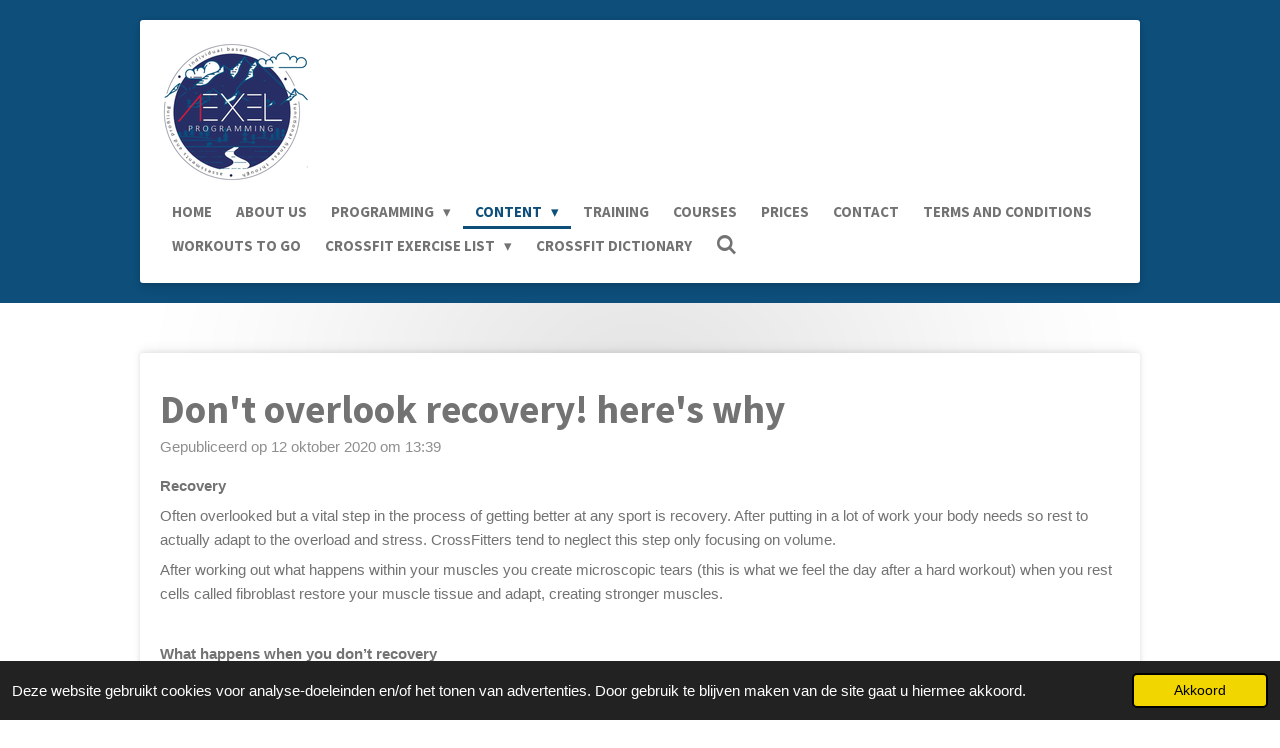

--- FILE ---
content_type: text/html; charset=UTF-8
request_url: https://www.aexel-programming.nl/content/blog/518686_don-t-overlook-recovery-here-s-why
body_size: 15102
content:
<!DOCTYPE html>
<html lang="nl">
    <head>
        <meta http-equiv="Content-Type" content="text/html; charset=utf-8">
        <meta name="viewport" content="width=device-width, initial-scale=1.0, maximum-scale=5.0">
        <meta http-equiv="X-UA-Compatible" content="IE=edge">
        <link rel="canonical" href="https://www.aexel-programming.nl/content/blog/518686_don-t-overlook-recovery-here-s-why">
        <link rel="sitemap" type="application/xml" href="https://www.aexel-programming.nl/sitemap.xml">
        <meta property="og:title" content="Don&#039;t overlook recovery! here&#039;s why / Blog / Content | programming&amp;training">
        <meta property="og:url" content="https://www.aexel-programming.nl/content/blog/518686_don-t-overlook-recovery-here-s-why">
        <base href="https://www.aexel-programming.nl/">
        <meta name="description" property="og:description" content="Recovery ">
                <script nonce="da45971850358c11ef79a87cbe61119f">
            
            window.JOUWWEB = window.JOUWWEB || {};
            window.JOUWWEB.application = window.JOUWWEB.application || {};
            window.JOUWWEB.application = {"backends":[{"domain":"jouwweb.nl","freeDomain":"jouwweb.site"},{"domain":"webador.com","freeDomain":"webadorsite.com"},{"domain":"webador.de","freeDomain":"webadorsite.com"},{"domain":"webador.fr","freeDomain":"webadorsite.com"},{"domain":"webador.es","freeDomain":"webadorsite.com"},{"domain":"webador.it","freeDomain":"webadorsite.com"},{"domain":"jouwweb.be","freeDomain":"jouwweb.site"},{"domain":"webador.ie","freeDomain":"webadorsite.com"},{"domain":"webador.co.uk","freeDomain":"webadorsite.com"},{"domain":"webador.at","freeDomain":"webadorsite.com"},{"domain":"webador.be","freeDomain":"webadorsite.com"},{"domain":"webador.ch","freeDomain":"webadorsite.com"},{"domain":"webador.ch","freeDomain":"webadorsite.com"},{"domain":"webador.mx","freeDomain":"webadorsite.com"},{"domain":"webador.com","freeDomain":"webadorsite.com"},{"domain":"webador.dk","freeDomain":"webadorsite.com"},{"domain":"webador.se","freeDomain":"webadorsite.com"},{"domain":"webador.no","freeDomain":"webadorsite.com"},{"domain":"webador.fi","freeDomain":"webadorsite.com"},{"domain":"webador.ca","freeDomain":"webadorsite.com"},{"domain":"webador.ca","freeDomain":"webadorsite.com"},{"domain":"webador.pl","freeDomain":"webadorsite.com"},{"domain":"webador.com.au","freeDomain":"webadorsite.com"},{"domain":"webador.nz","freeDomain":"webadorsite.com"}],"editorLocale":"nl-NL","editorTimezone":"Europe\/Amsterdam","editorLanguage":"nl","analytics4TrackingId":"G-E6PZPGE4QM","analyticsDimensions":[],"backendDomain":"www.jouwweb.nl","backendShortDomain":"jouwweb.nl","backendKey":"jouwweb-nl","freeWebsiteDomain":"jouwweb.site","noSsl":false,"build":{"reference":"53f420e"},"linkHostnames":["www.jouwweb.nl","www.webador.com","www.webador.de","www.webador.fr","www.webador.es","www.webador.it","www.jouwweb.be","www.webador.ie","www.webador.co.uk","www.webador.at","www.webador.be","www.webador.ch","fr.webador.ch","www.webador.mx","es.webador.com","www.webador.dk","www.webador.se","www.webador.no","www.webador.fi","www.webador.ca","fr.webador.ca","www.webador.pl","www.webador.com.au","www.webador.nz"],"assetsUrl":"https:\/\/assets.jwwb.nl","loginUrl":"https:\/\/www.jouwweb.nl\/inloggen","publishUrl":"https:\/\/www.jouwweb.nl\/v2\/website\/1024228\/publish-proxy","adminUserOrIp":false,"pricing":{"plans":{"lite":{"amount":"700","currency":"EUR"},"pro":{"amount":"1200","currency":"EUR"},"business":{"amount":"2400","currency":"EUR"}},"yearlyDiscount":{"price":{"amount":"2400","currency":"EUR"},"ratio":0.17,"percent":"17%","discountPrice":{"amount":"2400","currency":"EUR"},"termPricePerMonth":{"amount":"1200","currency":"EUR"},"termPricePerYear":{"amount":"12000","currency":"EUR"}}},"hcUrl":{"add-product-variants":"https:\/\/help.jouwweb.nl\/hc\/nl\/articles\/28594307773201","basic-vs-advanced-shipping":"https:\/\/help.jouwweb.nl\/hc\/nl\/articles\/28594268794257","html-in-head":"https:\/\/help.jouwweb.nl\/hc\/nl\/articles\/28594336422545","link-domain-name":"https:\/\/help.jouwweb.nl\/hc\/nl\/articles\/28594325307409","optimize-for-mobile":"https:\/\/help.jouwweb.nl\/hc\/nl\/articles\/28594312927121","seo":"https:\/\/help.jouwweb.nl\/hc\/nl\/sections\/28507243966737","transfer-domain-name":"https:\/\/help.jouwweb.nl\/hc\/nl\/articles\/28594325232657","website-not-secure":"https:\/\/help.jouwweb.nl\/hc\/nl\/articles\/28594252935825"}};
            window.JOUWWEB.brand = {"type":"jouwweb","name":"JouwWeb","domain":"JouwWeb.nl","supportEmail":"support@jouwweb.nl"};
                    
                window.JOUWWEB = window.JOUWWEB || {};
                window.JOUWWEB.websiteRendering = {"locale":"nl-NL","timezone":"Europe\/Amsterdam","routes":{"api\/upload\/product-field":"\/_api\/upload\/product-field","checkout\/cart":"\/winkelwagen","payment":"\/bestelling-afronden\/:publicOrderId","payment\/forward":"\/bestelling-afronden\/:publicOrderId\/forward","public-order":"\/bestelling\/:publicOrderId","checkout\/authorize":"\/winkelwagen\/authorize\/:gateway","wishlist":"\/verlanglijst"}};
                                                    window.JOUWWEB.website = {"id":1024228,"locale":"nl-NL","enabled":true,"title":"programming&training","hasTitle":true,"roleOfLoggedInUser":null,"ownerLocale":"nl-NL","plan":"pro","freeWebsiteDomain":"jouwweb.site","backendKey":"jouwweb-nl","currency":"EUR","defaultLocale":"nl-NL","url":"https:\/\/www.aexel-programming.nl\/","homepageSegmentId":3926474,"category":"website","isOffline":false,"isPublished":true,"locales":["nl-NL"],"allowed":{"ads":false,"credits":true,"externalLinks":true,"slideshow":true,"customDefaultSlideshow":true,"hostedAlbums":true,"moderators":true,"mailboxQuota":2,"statisticsVisitors":true,"statisticsDetailed":true,"statisticsMonths":3,"favicon":true,"password":true,"freeDomains":0,"freeMailAccounts":1,"canUseLanguages":false,"fileUpload":true,"legacyFontSize":false,"webshop":true,"products":10,"imageText":false,"search":true,"audioUpload":true,"videoUpload":0,"allowDangerousForms":false,"allowHtmlCode":true,"mobileBar":true,"sidebar":true,"poll":false,"allowCustomForms":true,"allowBusinessListing":true,"allowCustomAnalytics":true,"allowAccountingLink":true,"digitalProducts":false,"sitemapElement":false},"mobileBar":{"enabled":true,"theme":"accent","email":{"active":true,"value":"info@aexel-programming.nl"},"location":{"active":true,"value":"klompenmakerstraat 107, Hoogvliet"},"phone":{"active":true,"value":"+31636027112"},"whatsapp":{"active":true,"value":"+31636027112"},"social":{"active":true,"network":"instagram","value":"aexel_programming"}},"webshop":{"enabled":true,"currency":"EUR","taxEnabled":false,"taxInclusive":true,"vatDisclaimerVisible":false,"orderNotice":"<p>If you have special wishes, you can pass them on via the Remarks field in the last step.<\/p>","orderConfirmation":"<p>Thank you for putting your trust in us! You will receive a message from us as soon as possible about the processing of your order.<br \/>\r\n<\/p>","freeShipping":true,"freeShippingAmount":"0.00","shippingDisclaimerVisible":false,"pickupAllowed":false,"couponAllowed":true,"detailsPageAvailable":true,"socialMediaVisible":true,"termsPage":5151942,"termsPageUrl":"\/terms-and-conditions","extraTerms":null,"pricingVisible":true,"orderButtonVisible":true,"shippingAdvanced":false,"shippingAdvancedBackEnd":false,"soldOutVisible":true,"backInStockNotificationEnabled":false,"canAddProducts":true,"nextOrderNumber":15,"allowedServicePoints":[],"sendcloudConfigured":false,"sendcloudFallbackPublicKey":"a3d50033a59b4a598f1d7ce7e72aafdf","taxExemptionAllowed":true,"invoiceComment":null,"emptyCartVisible":false,"minimumOrderPrice":null,"productNumbersEnabled":false,"wishlistEnabled":false,"hideTaxOnCart":false},"isTreatedAsWebshop":true};                            window.JOUWWEB.cart = {"products":[],"coupon":null,"shippingCountryCode":null,"shippingChoice":null,"breakdown":[]};                            window.JOUWWEB.scripts = ["website-rendering\/webshop"];                        window.parent.JOUWWEB.colorPalette = window.JOUWWEB.colorPalette;
        </script>
                <title>Don&#039;t overlook recovery! here&#039;s why / Blog / Content | programming&amp;training</title>
                                            <link href="https://primary.jwwb.nl/public/x/t/l/temp-fgktjqjxlzhixujnryfc/touch-icon-iphone.png?bust=1583666485" rel="apple-touch-icon" sizes="60x60">                                                <link href="https://primary.jwwb.nl/public/x/t/l/temp-fgktjqjxlzhixujnryfc/touch-icon-ipad.png?bust=1583666485" rel="apple-touch-icon" sizes="76x76">                                                <link href="https://primary.jwwb.nl/public/x/t/l/temp-fgktjqjxlzhixujnryfc/touch-icon-iphone-retina.png?bust=1583666485" rel="apple-touch-icon" sizes="120x120">                                                <link href="https://primary.jwwb.nl/public/x/t/l/temp-fgktjqjxlzhixujnryfc/touch-icon-ipad-retina.png?bust=1583666485" rel="apple-touch-icon" sizes="152x152">                                                <link href="https://primary.jwwb.nl/public/x/t/l/temp-fgktjqjxlzhixujnryfc/favicon.png?bust=1583666485" rel="shortcut icon">                                                <link href="https://primary.jwwb.nl/public/x/t/l/temp-fgktjqjxlzhixujnryfc/favicon.png?bust=1583666485" rel="icon">                                        <meta property="og:image" content="https&#x3A;&#x2F;&#x2F;primary.jwwb.nl&#x2F;public&#x2F;x&#x2F;t&#x2F;l&#x2F;temp-fgktjqjxlzhixujnryfc&#x2F;zrt1gk&#x2F;bfc4ef10648331be8b9b9cae2d39946a.jpg">
                    <meta property="og:image" content="https&#x3A;&#x2F;&#x2F;primary.jwwb.nl&#x2F;unsplash&#x2F;XW47yQNE0TQ.jpg&#x3F;enable-io&#x3D;true&amp;enable&#x3D;upscale&amp;fit&#x3D;bounds&amp;width&#x3D;1200">
                                    <meta name="twitter:card" content="summary_large_image">
                        <meta property="twitter:image" content="https&#x3A;&#x2F;&#x2F;primary.jwwb.nl&#x2F;public&#x2F;x&#x2F;t&#x2F;l&#x2F;temp-fgktjqjxlzhixujnryfc&#x2F;zrt1gk&#x2F;bfc4ef10648331be8b9b9cae2d39946a.jpg">
                                                    <script src="https://www.google.com/recaptcha/enterprise.js?hl=nl&amp;render=explicit" nonce="da45971850358c11ef79a87cbe61119f" data-turbo-track="reload"></script>
<script src="https://plausible.io/js/script.manual.js" nonce="da45971850358c11ef79a87cbe61119f" data-turbo-track="reload" defer data-domain="shard3.jouwweb.nl"></script>
<link rel="stylesheet" type="text/css" href="https://gfonts.jwwb.nl/css?display=fallback&amp;family=Source+Sans+Pro%3A400%2C700%2C400italic%2C700italic" nonce="da45971850358c11ef79a87cbe61119f" data-turbo-track="dynamic">
<script src="https://assets.jwwb.nl/assets/build/website-rendering/nl-NL.js?bust=af8dcdef13a1895089e9" nonce="da45971850358c11ef79a87cbe61119f" data-turbo-track="reload" defer></script>
<script src="https://assets.jwwb.nl/assets/website-rendering/runtime.e155993011efc7175f1d.js?bust=9c9da86aa25b93d0d097" nonce="da45971850358c11ef79a87cbe61119f" data-turbo-track="reload" defer></script>
<script src="https://assets.jwwb.nl/assets/website-rendering/812.881ee67943804724d5af.js?bust=78ab7ad7d6392c42d317" nonce="da45971850358c11ef79a87cbe61119f" data-turbo-track="reload" defer></script>
<script src="https://assets.jwwb.nl/assets/website-rendering/main.0515695a8fe66ce31629.js?bust=d350dfc83bf29c36017f" nonce="da45971850358c11ef79a87cbe61119f" data-turbo-track="reload" defer></script>
<link rel="preload" href="https://assets.jwwb.nl/assets/website-rendering/styles.1ccb5af37fe695da2886.css?bust=b0ae04ec4c862e8d8ee1" as="style">
<link rel="preload" href="https://assets.jwwb.nl/assets/website-rendering/fonts/icons-website-rendering/font/website-rendering.woff2?bust=bd2797014f9452dadc8e" as="font" crossorigin>
<link rel="preconnect" href="https://gfonts.jwwb.nl">
<link rel="stylesheet" type="text/css" href="https://assets.jwwb.nl/assets/website-rendering/styles.1ccb5af37fe695da2886.css?bust=b0ae04ec4c862e8d8ee1" nonce="da45971850358c11ef79a87cbe61119f" data-turbo-track="dynamic">
<link rel="preconnect" href="https://assets.jwwb.nl">
<link rel="stylesheet" type="text/css" href="https://primary.jwwb.nl/public/x/t/l/temp-fgktjqjxlzhixujnryfc/style.css?bust=1768830258" nonce="da45971850358c11ef79a87cbe61119f" data-turbo-track="dynamic">    </head>
    <body
        id="top"
        class="jw-is-no-slideshow jw-header-is-image jw-is-segment-post jw-is-frontend jw-is-no-sidebar jw-is-no-messagebar jw-is-no-touch-device jw-is-no-mobile"
                                    data-jouwweb-page="518686"
                                                data-jouwweb-segment-id="518686"
                                                data-jouwweb-segment-type="post"
                                                data-template-threshold="1000"
                                                data-template-name="creativ"
                            itemscope
        itemtype="https://schema.org/NewsArticle"
    >
                                    <meta itemprop="url" content="https://www.aexel-programming.nl/content/blog/518686_don-t-overlook-recovery-here-s-why">
        <a href="#main-content" class="jw-skip-link">
            Ga direct naar de hoofdinhoud        </a>
        <div class="jw-background"></div>
        <div class="jw-body">
            <div class="jw-mobile-menu jw-mobile-is-logo js-mobile-menu">
            <button
            type="button"
            class="jw-mobile-menu__button jw-mobile-toggle"
            aria-label="Open / sluit menu"
        >
            <span class="jw-icon-burger"></span>
        </button>
        <div class="jw-mobile-header jw-mobile-header--image">
        <a            class="jw-mobile-header-content"
                            href="/"
                        >
                            <img class="jw-mobile-logo jw-mobile-logo--square" src="https://primary.jwwb.nl/public/x/t/l/temp-fgktjqjxlzhixujnryfc/lyucb8/5dd2e21bbb.png?enable-io=true&amp;enable=upscale&amp;height=70" srcset="https://primary.jwwb.nl/public/x/t/l/temp-fgktjqjxlzhixujnryfc/lyucb8/5dd2e21bbb.png?enable-io=true&amp;enable=upscale&amp;height=70 1x, https://primary.jwwb.nl/public/x/t/l/temp-fgktjqjxlzhixujnryfc/lyucb8/5dd2e21bbb.png?enable-io=true&amp;enable=upscale&amp;height=140&amp;quality=70 2x" alt="programming&amp;amp;training" title="programming&amp;amp;training">                                </a>
    </div>

        <a
        href="/winkelwagen"
        class="jw-mobile-menu__button jw-mobile-header-cart jw-mobile-header-cart--hidden jw-mobile-menu__button--dummy"
        aria-label="Bekijk winkelwagen"
    >
        <span class="jw-icon-badge-wrapper">
            <span class="website-rendering-icon-basket" aria-hidden="true"></span>
            <span class="jw-icon-badge hidden" aria-hidden="true"></span>
        </span>
    </a>
    
    </div>
    <div class="jw-mobile-menu-search jw-mobile-menu-search--hidden">
        <form
            action="/zoeken"
            method="get"
            class="jw-mobile-menu-search__box"
        >
            <input
                type="text"
                name="q"
                value=""
                placeholder="Zoeken..."
                class="jw-mobile-menu-search__input"
                aria-label="Zoeken"
            >
            <button type="submit" class="jw-btn jw-btn--style-flat jw-mobile-menu-search__button" aria-label="Zoeken">
                <span class="website-rendering-icon-search" aria-hidden="true"></span>
            </button>
            <button type="button" class="jw-btn jw-btn--style-flat jw-mobile-menu-search__button js-cancel-search" aria-label="Zoekopdracht annuleren">
                <span class="website-rendering-icon-cancel" aria-hidden="true"></span>
            </button>
        </form>
    </div>
            <div class="wrapper">
    <div class="top">
        <header class="header-wrap jw-menu-collapse js-topbar-content-container js-fixed-header-container">
            <div class="header-wrap__inner">
                <div class="header">
                    <a
                        data-page-link-id="3926474"
                        href="/"
                        class="home-icon"
                    ></a>
                    <div class="jw-header-logo">
            <div
    id="jw-header-image-container"
    class="jw-header jw-header-image jw-header-image-toggle"
    style="flex-basis: 150px; max-width: 150px; flex-shrink: 1;"
>
            <a href="/">
        <img id="jw-header-image" data-image-id="21930210" srcset="https://primary.jwwb.nl/public/x/t/l/temp-fgktjqjxlzhixujnryfc/lyucb8/5dd2e21bbb.png?enable-io=true&amp;width=150 150w, https://primary.jwwb.nl/public/x/t/l/temp-fgktjqjxlzhixujnryfc/lyucb8/5dd2e21bbb.png?enable-io=true&amp;width=300 300w" class="jw-header-image" title="programming&amp;training" style="" sizes="150px" width="150" height="145" intrinsicsize="150.00 x 145.00" alt="programming&amp;training">                </a>
    </div>
        <div
    class="jw-header jw-header-title-container jw-header-text jw-header-text-toggle"
    data-stylable="true"
>
    <a        id="jw-header-title"
        class="jw-header-title"
                    href="/"
            >
            </a>
</div>
</div>
                </div>
                <nav class="menu jw-menu-copy">
                    <ul
    id="jw-menu"
    class="jw-menu jw-menu-horizontal"
            >
            <li
    class="jw-menu-item"
>
        <a        class="jw-menu-link"
        href="/"                                            data-page-link-id="3926474"
                            >
                <span class="">
            Home        </span>
            </a>
                </li>
            <li
    class="jw-menu-item"
>
        <a        class="jw-menu-link"
        href="/about-us"                                            data-page-link-id="3927025"
                            >
                <span class="">
            About us        </span>
            </a>
                </li>
            <li
    class="jw-menu-item jw-menu-has-submenu"
>
        <a        class="jw-menu-link"
        href="/programming"                                            data-page-link-id="4757135"
                            >
                <span class="">
            Programming        </span>
                    <span class="jw-arrow jw-arrow-toplevel"></span>
            </a>
                    <ul
            class="jw-submenu"
                    >
                            <li
    class="jw-menu-item"
>
        <a        class="jw-menu-link"
        href="/programming/individual-design"                                            data-page-link-id="6123933"
                            >
                <span class="">
            Individual Design        </span>
            </a>
                </li>
                            <li
    class="jw-menu-item"
>
        <a        class="jw-menu-link"
        href="/programming/triqual"                                            data-page-link-id="8401785"
                            >
                <span class="">
            Triqual        </span>
            </a>
                </li>
                            <li
    class="jw-menu-item"
>
        <a        class="jw-menu-link"
        href="/programming/pique-protocol"                                            data-page-link-id="6124011"
                            >
                <span class="">
            Pique protocol        </span>
            </a>
                </li>
                            <li
    class="jw-menu-item"
>
        <a        class="jw-menu-link"
        href="/programming/modules"                                            data-page-link-id="6124014"
                            >
                <span class="">
            Modules        </span>
            </a>
                </li>
                            <li
    class="jw-menu-item"
>
        <a        class="jw-menu-link"
        href="/programming/free-programs"                                            data-page-link-id="6124018"
                            >
                <span class="">
            Free programs        </span>
            </a>
                </li>
                    </ul>
        </li>
            <li
    class="jw-menu-item jw-menu-has-submenu jw-menu-is-active"
>
        <a        class="jw-menu-link js-active-menu-item"
        href="/content"                                            data-page-link-id="6124286"
                            >
                <span class="">
            Content        </span>
                    <span class="jw-arrow jw-arrow-toplevel"></span>
            </a>
                    <ul
            class="jw-submenu"
                    >
                            <li
    class="jw-menu-item"
>
        <a        class="jw-menu-link"
        href="/content/youtube"                                            data-page-link-id="6124282"
                            >
                <span class="">
            Youtube        </span>
            </a>
                </li>
                            <li
    class="jw-menu-item jw-menu-is-active"
>
        <a        class="jw-menu-link js-active-menu-item"
        href="/content/blog"                                            data-page-link-id="4053016"
                            >
                <span class="">
            Blog        </span>
            </a>
                </li>
                            <li
    class="jw-menu-item"
>
        <a        class="jw-menu-link"
        href="/content/instagram"                                            data-page-link-id="6124284"
                            >
                <span class="">
            Instagram        </span>
            </a>
                </li>
                    </ul>
        </li>
            <li
    class="jw-menu-item"
>
        <a        class="jw-menu-link"
        href="/training"                                            data-page-link-id="5088800"
                            >
                <span class="">
            Training        </span>
            </a>
                </li>
            <li
    class="jw-menu-item"
>
        <a        class="jw-menu-link"
        href="/courses"                                            data-page-link-id="7188707"
                            >
                <span class="">
            Courses        </span>
            </a>
                </li>
            <li
    class="jw-menu-item"
>
        <a        class="jw-menu-link"
        href="/prices"                                            data-page-link-id="4500612"
                            >
                <span class="">
            Prices        </span>
            </a>
                </li>
            <li
    class="jw-menu-item"
>
        <a        class="jw-menu-link"
        href="/contact"                                            data-page-link-id="3928344"
                            >
                <span class="">
            Contact        </span>
            </a>
                </li>
            <li
    class="jw-menu-item"
>
        <a        class="jw-menu-link"
        href="/terms-and-conditions"                                            data-page-link-id="5151942"
                            >
                <span class="">
            Terms and conditions        </span>
            </a>
                </li>
            <li
    class="jw-menu-item"
>
        <a        class="jw-menu-link"
        href="/workouts-to-go"                                            data-page-link-id="5911024"
                            >
                <span class="">
            Workouts to go        </span>
            </a>
                </li>
            <li
    class="jw-menu-item jw-menu-has-submenu"
>
        <a        class="jw-menu-link"
        href="/crossfit-exercise-list"                                            data-page-link-id="6673933"
                            >
                <span class="">
            CrossFit exercise list        </span>
                    <span class="jw-arrow jw-arrow-toplevel"></span>
            </a>
                    <ul
            class="jw-submenu"
                    >
                            <li
    class="jw-menu-item jw-menu-has-submenu"
>
        <a        class="jw-menu-link"
        href="/crossfit-exercise-list/barbell-movements"                                            data-page-link-id="6673937"
                            >
                <span class="">
            Barbell movements        </span>
                    <span class="jw-arrow"></span>
            </a>
                    <ul
            class="jw-submenu"
                    >
                            <li
    class="jw-menu-item"
>
        <a        class="jw-menu-link"
        href="/crossfit-exercise-list/barbell-movements/olympic-weightlifting"                                            data-page-link-id="6674099"
                            >
                <span class="">
            Olympic weightlifting        </span>
            </a>
                </li>
                            <li
    class="jw-menu-item"
>
        <a        class="jw-menu-link"
        href="/crossfit-exercise-list/barbell-movements/powerlifting"                                            data-page-link-id="6674102"
                            >
                <span class="">
            powerlifting        </span>
            </a>
                </li>
                            <li
    class="jw-menu-item"
>
        <a        class="jw-menu-link"
        href="/crossfit-exercise-list/barbell-movements/olympic-weightlifting-drills"                                            data-page-link-id="6674105"
                            >
                <span class="">
            Olympic weightlifting drills        </span>
            </a>
                </li>
                    </ul>
        </li>
                            <li
    class="jw-menu-item"
>
        <a        class="jw-menu-link"
        href="/crossfit-exercise-list/gymnastic-movements"                                            data-page-link-id="6673941"
                            >
                <span class="">
            gymnastic movements        </span>
            </a>
                </li>
                            <li
    class="jw-menu-item"
>
        <a        class="jw-menu-link"
        href="/crossfit-exercise-list/mobility-exercises"                                            data-page-link-id="6673949"
                            >
                <span class="">
            mobility exercises        </span>
            </a>
                </li>
                            <li
    class="jw-menu-item"
>
        <a        class="jw-menu-link"
        href="/crossfit-exercise-list/home-exercises"                                            data-page-link-id="6673978"
                            >
                <span class="">
            home exercises        </span>
            </a>
                </li>
                    </ul>
        </li>
            <li
    class="jw-menu-item"
>
        <a        class="jw-menu-link"
        href="/crossfit-dictionary"                                            data-page-link-id="6964574"
                            >
                <span class="">
            CrossFit Dictionary        </span>
            </a>
                </li>
            <li
    class="jw-menu-item jw-menu-search-item"
>
        <button        class="jw-menu-link jw-menu-link--icon jw-text-button"
                                                                    title="Zoeken"
            >
                                <span class="website-rendering-icon-search"></span>
                            <span class="hidden-desktop-horizontal-menu">
            Zoeken        </span>
            </button>
                
            <div class="jw-popover-container jw-popover-container--inline is-hidden">
                <div class="jw-popover-backdrop"></div>
                <div class="jw-popover">
                    <div class="jw-popover__arrow"></div>
                    <div class="jw-popover__content jw-section-white">
                        <form  class="jw-search" action="/zoeken" method="get">
                            
                            <input class="jw-search__input" type="text" name="q" value="" placeholder="Zoeken..." aria-label="Zoeken" >
                            <button class="jw-search__submit" type="submit" aria-label="Zoeken">
                                <span class="website-rendering-icon-search" aria-hidden="true"></span>
                            </button>
                        </form>
                    </div>
                </div>
            </div>
                        </li>
            <li
    class="jw-menu-item js-menu-cart-item jw-menu-cart-item--hidden"
>
        <a        class="jw-menu-link jw-menu-link--icon"
        href="/winkelwagen"                                                            title="Winkelwagen"
            >
                                    <span class="jw-icon-badge-wrapper">
                        <span class="website-rendering-icon-basket"></span>
                                            <span class="jw-icon-badge hidden">
                    0                </span>
                            <span class="hidden-desktop-horizontal-menu">
            Winkelwagen        </span>
            </a>
                </li>
    
    </ul>

    <script nonce="da45971850358c11ef79a87cbe61119f" id="jw-mobile-menu-template" type="text/template">
        <ul id="jw-menu" class="jw-menu jw-menu-horizontal jw-menu-spacing--mobile-bar">
                            <li
    class="jw-menu-item jw-menu-search-item"
>
                
                 <li class="jw-menu-item jw-mobile-menu-search-item">
                    <form class="jw-search" action="/zoeken" method="get">
                        <input class="jw-search__input" type="text" name="q" value="" placeholder="Zoeken..." aria-label="Zoeken">
                        <button class="jw-search__submit" type="submit" aria-label="Zoeken">
                            <span class="website-rendering-icon-search" aria-hidden="true"></span>
                        </button>
                    </form>
                </li>
                        </li>
                            <li
    class="jw-menu-item"
>
        <a        class="jw-menu-link"
        href="/"                                            data-page-link-id="3926474"
                            >
                <span class="">
            Home        </span>
            </a>
                </li>
                            <li
    class="jw-menu-item"
>
        <a        class="jw-menu-link"
        href="/about-us"                                            data-page-link-id="3927025"
                            >
                <span class="">
            About us        </span>
            </a>
                </li>
                            <li
    class="jw-menu-item jw-menu-has-submenu"
>
        <a        class="jw-menu-link"
        href="/programming"                                            data-page-link-id="4757135"
                            >
                <span class="">
            Programming        </span>
                    <span class="jw-arrow jw-arrow-toplevel"></span>
            </a>
                    <ul
            class="jw-submenu"
                    >
                            <li
    class="jw-menu-item"
>
        <a        class="jw-menu-link"
        href="/programming/individual-design"                                            data-page-link-id="6123933"
                            >
                <span class="">
            Individual Design        </span>
            </a>
                </li>
                            <li
    class="jw-menu-item"
>
        <a        class="jw-menu-link"
        href="/programming/triqual"                                            data-page-link-id="8401785"
                            >
                <span class="">
            Triqual        </span>
            </a>
                </li>
                            <li
    class="jw-menu-item"
>
        <a        class="jw-menu-link"
        href="/programming/pique-protocol"                                            data-page-link-id="6124011"
                            >
                <span class="">
            Pique protocol        </span>
            </a>
                </li>
                            <li
    class="jw-menu-item"
>
        <a        class="jw-menu-link"
        href="/programming/modules"                                            data-page-link-id="6124014"
                            >
                <span class="">
            Modules        </span>
            </a>
                </li>
                            <li
    class="jw-menu-item"
>
        <a        class="jw-menu-link"
        href="/programming/free-programs"                                            data-page-link-id="6124018"
                            >
                <span class="">
            Free programs        </span>
            </a>
                </li>
                    </ul>
        </li>
                            <li
    class="jw-menu-item jw-menu-has-submenu jw-menu-is-active"
>
        <a        class="jw-menu-link js-active-menu-item"
        href="/content"                                            data-page-link-id="6124286"
                            >
                <span class="">
            Content        </span>
                    <span class="jw-arrow jw-arrow-toplevel"></span>
            </a>
                    <ul
            class="jw-submenu"
                    >
                            <li
    class="jw-menu-item"
>
        <a        class="jw-menu-link"
        href="/content/youtube"                                            data-page-link-id="6124282"
                            >
                <span class="">
            Youtube        </span>
            </a>
                </li>
                            <li
    class="jw-menu-item jw-menu-is-active"
>
        <a        class="jw-menu-link js-active-menu-item"
        href="/content/blog"                                            data-page-link-id="4053016"
                            >
                <span class="">
            Blog        </span>
            </a>
                </li>
                            <li
    class="jw-menu-item"
>
        <a        class="jw-menu-link"
        href="/content/instagram"                                            data-page-link-id="6124284"
                            >
                <span class="">
            Instagram        </span>
            </a>
                </li>
                    </ul>
        </li>
                            <li
    class="jw-menu-item"
>
        <a        class="jw-menu-link"
        href="/training"                                            data-page-link-id="5088800"
                            >
                <span class="">
            Training        </span>
            </a>
                </li>
                            <li
    class="jw-menu-item"
>
        <a        class="jw-menu-link"
        href="/courses"                                            data-page-link-id="7188707"
                            >
                <span class="">
            Courses        </span>
            </a>
                </li>
                            <li
    class="jw-menu-item"
>
        <a        class="jw-menu-link"
        href="/prices"                                            data-page-link-id="4500612"
                            >
                <span class="">
            Prices        </span>
            </a>
                </li>
                            <li
    class="jw-menu-item"
>
        <a        class="jw-menu-link"
        href="/contact"                                            data-page-link-id="3928344"
                            >
                <span class="">
            Contact        </span>
            </a>
                </li>
                            <li
    class="jw-menu-item"
>
        <a        class="jw-menu-link"
        href="/terms-and-conditions"                                            data-page-link-id="5151942"
                            >
                <span class="">
            Terms and conditions        </span>
            </a>
                </li>
                            <li
    class="jw-menu-item"
>
        <a        class="jw-menu-link"
        href="/workouts-to-go"                                            data-page-link-id="5911024"
                            >
                <span class="">
            Workouts to go        </span>
            </a>
                </li>
                            <li
    class="jw-menu-item jw-menu-has-submenu"
>
        <a        class="jw-menu-link"
        href="/crossfit-exercise-list"                                            data-page-link-id="6673933"
                            >
                <span class="">
            CrossFit exercise list        </span>
                    <span class="jw-arrow jw-arrow-toplevel"></span>
            </a>
                    <ul
            class="jw-submenu"
                    >
                            <li
    class="jw-menu-item jw-menu-has-submenu"
>
        <a        class="jw-menu-link"
        href="/crossfit-exercise-list/barbell-movements"                                            data-page-link-id="6673937"
                            >
                <span class="">
            Barbell movements        </span>
                    <span class="jw-arrow"></span>
            </a>
                    <ul
            class="jw-submenu"
                    >
                            <li
    class="jw-menu-item"
>
        <a        class="jw-menu-link"
        href="/crossfit-exercise-list/barbell-movements/olympic-weightlifting"                                            data-page-link-id="6674099"
                            >
                <span class="">
            Olympic weightlifting        </span>
            </a>
                </li>
                            <li
    class="jw-menu-item"
>
        <a        class="jw-menu-link"
        href="/crossfit-exercise-list/barbell-movements/powerlifting"                                            data-page-link-id="6674102"
                            >
                <span class="">
            powerlifting        </span>
            </a>
                </li>
                            <li
    class="jw-menu-item"
>
        <a        class="jw-menu-link"
        href="/crossfit-exercise-list/barbell-movements/olympic-weightlifting-drills"                                            data-page-link-id="6674105"
                            >
                <span class="">
            Olympic weightlifting drills        </span>
            </a>
                </li>
                    </ul>
        </li>
                            <li
    class="jw-menu-item"
>
        <a        class="jw-menu-link"
        href="/crossfit-exercise-list/gymnastic-movements"                                            data-page-link-id="6673941"
                            >
                <span class="">
            gymnastic movements        </span>
            </a>
                </li>
                            <li
    class="jw-menu-item"
>
        <a        class="jw-menu-link"
        href="/crossfit-exercise-list/mobility-exercises"                                            data-page-link-id="6673949"
                            >
                <span class="">
            mobility exercises        </span>
            </a>
                </li>
                            <li
    class="jw-menu-item"
>
        <a        class="jw-menu-link"
        href="/crossfit-exercise-list/home-exercises"                                            data-page-link-id="6673978"
                            >
                <span class="">
            home exercises        </span>
            </a>
                </li>
                    </ul>
        </li>
                            <li
    class="jw-menu-item"
>
        <a        class="jw-menu-link"
        href="/crossfit-dictionary"                                            data-page-link-id="6964574"
                            >
                <span class="">
            CrossFit Dictionary        </span>
            </a>
                </li>
            
                    </ul>
    </script>
                </nav>
            </div>
        </header>
            </div>
    <script nonce="da45971850358c11ef79a87cbe61119f">
        window.JOUWWEB.templateConfig = {
            header: {
                selector: '.header-wrap',
                mobileSelector: '.jw-mobile-menu',
                updatePusher: function (headerHeight, state) {
                    var $messageBar = $('.message-bar');
                    var messageBarHeight = $messageBar.outerHeight() || 0;

                    if (state === 'desktop') {
                        $('.jw-is-no-slideshow .top').css('padding-top', headerHeight - messageBarHeight);
                        $('.bx-caption-wrapper').css('margin-top', headerHeight + 20);
                        $('#jw .jw-slideshow .jw-context-edit').css('top', headerHeight + 20);
                    } else if (state === 'mobile') {
                        $('.jw-menu-clone .jw-menu').css('margin-top', headerHeight);
                    }

                    if (messageBarHeight > 0) {
                        $('.js-mobile-menu, .jw-menu-clone').css('top', messageBarHeight);
                        $('.header-wrap').css('top', messageBarHeight + 10);
                    }
                },
            },
        };
    </script>
    <div class="content-gradient">
        <div class="main-content">
            
<main id="main-content" class="block-content">
    <div data-section-name="content" class="jw-section jw-section-content jw-responsive">
        
<div class="jw-strip jw-strip--default jw-strip--style-color jw-strip--primary jw-strip--color-default jw-strip--padding-start"><div class="jw-strip__content-container"><div class="jw-strip__content jw-responsive">    
                    
    <h1
        class="jw-heading jw-heading-130 heading__no-margin jw-news-page__heading-without-margin js-editor-open-settings"
        itemprop="headline"
    >
        Don&#039;t overlook recovery! here&#039;s why    </h1>
            <div class="jw-news-page__meta js-editor-open-settings">
                                                        <meta itemprop="image" content="https://primary.jwwb.nl/public/x/t/l/temp-fgktjqjxlzhixujnryfc/zrt1gk/bfc4ef10648331be8b9b9cae2d39946a.jpg">
                                        <meta itemprop="datePublished" content="2020-10-12T11:39:43+00:00">
                Gepubliceerd op 12 oktober 2020 om 13:39                                                                <span
            itemscope
            itemprop="publisher"
            itemtype="https://schema.org/Organization"
        ><meta
                    itemprop="url"
                    content="https://www.aexel-programming.nl/"
                ><meta
                    itemprop="name"
                    content="programming&amp;training"
                ><span
            itemscope
            itemprop="logo"
            itemtype="https://schema.org/ImageObject"
        ><meta
                    itemprop="url"
                    content="https://primary.jwwb.nl/public/x/t/l/temp-fgktjqjxlzhixujnryfc/lyucb8/5dd2e21bbb.png?enable-io=true&amp;enable=upscale&amp;height=60"
                ><meta
                    itemprop="width"
                    content="62"
                ><meta
                    itemprop="height"
                    content="60"
                ></span><meta
                    itemprop="email"
                    content="info@aexel-programming.nl"
                ><meta
                    itemprop="telephone"
                    content="+31636027112"
                ></span>                    </div>
    </div></div></div>
<div class="news-page-content-container">
    <div class="jw-block-element"><div
    id="jw-element-93934264"
    data-jw-element-id="93934264"
        class="jw-tree-node jw-element jw-strip-root jw-tree-container jw-responsive jw-node-is-first-child jw-node-is-last-child"
>
    <div
    id="jw-element-343043202"
    data-jw-element-id="343043202"
        class="jw-tree-node jw-element jw-strip jw-tree-container jw-responsive jw-strip--default jw-strip--style-color jw-strip--color-default jw-strip--padding-both jw-node-is-first-child jw-strip--primary jw-node-is-last-child"
>
    <div class="jw-strip__content-container"><div class="jw-strip__content jw-responsive"><div
    id="jw-element-93934295"
    data-jw-element-id="93934295"
        class="jw-tree-node jw-element jw-image-text jw-node-is-first-child"
>
    <div class="jw-element-imagetext-text">
            <p><strong>Recovery&nbsp;</strong></p>
<p><span>Often overlooked but a vital step in the process of getting better at any sport is recovery. After putting in a lot of work your body needs so rest to actually adapt to the overload and stress. CrossFitters tend to neglect this step only focusing on volume.</span></p>
<p><span>After working out what happens within your muscles you create microscopic tears (this is what we feel the day after a hard workout) when you rest cells called fibroblast restore your muscle tissue and adapt, creating stronger muscles.&nbsp;</span></p>
<p>&nbsp;</p>
<p><strong>What happens when you don&rsquo;t recovery&nbsp;</strong></p>
<p><span>While it may be very cool to say you workout 7 days a week, this way of training will not be very sustainable in the long run. The effects of not properly recovering will be very notable after a couple of hard days at the box</span></p>
<p>&nbsp;</p>
<p><span>Glycogen stores deplete</span></p>
<p><span>Your glycogen stores will be depleted leaving you feeling weak and without energy, decreased glycogen stores may contribute to lowered lactate responses. Making your muscles fatigue quicker than normal.&nbsp;</span></p>
<p>&nbsp;</p>    </div>
</div><div
    id="jw-element-93935019"
    data-jw-element-id="93935019"
        class="jw-tree-node jw-element jw-image"
>
    <div
    class="jw-intent jw-element-image jw-element-content jw-element-image-is-left jw-element-image--full-width-to-420"
            style="width: 600px;"
    >
            
        
                <picture
            class="jw-element-image__image-wrapper jw-image-is-square jw-intrinsic"
            style="padding-top: 52.5%;"
        >
                                            <img class="jw-element-image__image jw-intrinsic__item" style="--jw-element-image--pan-x: 0.5; --jw-element-image--pan-y: 0.5;" alt="" src="https://primary.jwwb.nl/public/x/t/l/temp-fgktjqjxlzhixujnryfc/bfc4ef10648331be8b9b9cae2d39946a.jpg" srcset="https://primary.jwwb.nl/public/x/t/l/temp-fgktjqjxlzhixujnryfc/zrt1gk/bfc4ef10648331be8b9b9cae2d39946a.jpg?enable-io=true&amp;width=96 96w, https://primary.jwwb.nl/public/x/t/l/temp-fgktjqjxlzhixujnryfc/zrt1gk/bfc4ef10648331be8b9b9cae2d39946a.jpg?enable-io=true&amp;width=147 147w, https://primary.jwwb.nl/public/x/t/l/temp-fgktjqjxlzhixujnryfc/zrt1gk/bfc4ef10648331be8b9b9cae2d39946a.jpg?enable-io=true&amp;width=226 226w, https://primary.jwwb.nl/public/x/t/l/temp-fgktjqjxlzhixujnryfc/zrt1gk/bfc4ef10648331be8b9b9cae2d39946a.jpg?enable-io=true&amp;width=347 347w, https://primary.jwwb.nl/public/x/t/l/temp-fgktjqjxlzhixujnryfc/zrt1gk/bfc4ef10648331be8b9b9cae2d39946a.jpg?enable-io=true&amp;width=532 532w, https://primary.jwwb.nl/public/x/t/l/temp-fgktjqjxlzhixujnryfc/zrt1gk/bfc4ef10648331be8b9b9cae2d39946a.jpg?enable-io=true&amp;width=816 816w, https://primary.jwwb.nl/public/x/t/l/temp-fgktjqjxlzhixujnryfc/zrt1gk/bfc4ef10648331be8b9b9cae2d39946a.jpg?enable-io=true&amp;width=1252 1252w, https://primary.jwwb.nl/public/x/t/l/temp-fgktjqjxlzhixujnryfc/zrt1gk/bfc4ef10648331be8b9b9cae2d39946a.jpg?enable-io=true&amp;width=1920 1920w" sizes="auto, min(100vw, 1200px), 100vw" loading="lazy" width="600" height="315">                    </picture>

            </div>
</div><div
    id="jw-element-93935130"
    data-jw-element-id="93935130"
        class="jw-tree-node jw-element jw-image-text"
>
    <div class="jw-element-imagetext-text">
            <p><span>Corticosteroids increase</span></p>
<p><span>Cortisone and cortisol (also known as stress hormones) are not good for weight loss, and some studies even claim it aids in belly-fat retention.&nbsp;</span></p>
<p><span>Elevated levels of these stress hormones are also known to depress the immune system making you more vulnerable to becoming sick.</span></p>
<p>&nbsp;</p>
<p><span>Your performances will decrease&nbsp;</span></p>
<p><span>Because you don&rsquo;t give your body the time to recover you will eventually see a decrease in performance where weights or movements that feel light will feel much heavier.&nbsp;</span></p>
<p><span>If you look at training at a basic level after a workout your muscles will be broken down if you recover properly, your body will adapt to that strain and increase its ability to take on strain. On the other hand if you continue to put more stress onto your muscles, you will be in a constant state of breaking down eventually decreasing your ability to take on strain.&nbsp;</span></p>
<p>&nbsp;</p>
<p><span>Resting heart rate will increase</span></p>
<p>&nbsp;</p>
<p><span>Your sympathetic nervous system is more active during recovery than when you&rsquo;re well recovered. If your resting heart rate stays on a higher level than usual it may be a sign you are overtraining and not recovering enough. Usually within normal people the resting heart rate tends to swing between 50-80 BPM.&nbsp;</span></p>
<p><span>Note that if your cardiovascular fitness increases your resting heart rate tends to drop (this usually takes years of dedicated training though)</span></p>    </div>
</div><div
    id="jw-element-93934407"
    data-jw-element-id="93934407"
        class="jw-tree-node jw-element jw-image"
>
    <div
    class="jw-intent jw-element-image jw-element-content jw-element-image-is-left jw-element-image--full-width-to-420"
            style="width: 373px;"
    >
            
        
                <picture
            class="jw-element-image__image-wrapper jw-image-is-square jw-intrinsic"
            style="padding-top: 66.6667%;"
        >
                                            <img class="jw-element-image__image jw-intrinsic__item" style="--jw-element-image--pan-x: 0.5; --jw-element-image--pan-y: 0.5;" alt="" src="https://primary.jwwb.nl/unsplash/XW47yQNE0TQ.jpg" srcset="https://primary.jwwb.nl/unsplash/XW47yQNE0TQ.jpg?enable-io=true&amp;width=96 96w, https://primary.jwwb.nl/unsplash/XW47yQNE0TQ.jpg?enable-io=true&amp;width=147 147w, https://primary.jwwb.nl/unsplash/XW47yQNE0TQ.jpg?enable-io=true&amp;width=226 226w, https://primary.jwwb.nl/unsplash/XW47yQNE0TQ.jpg?enable-io=true&amp;width=347 347w, https://primary.jwwb.nl/unsplash/XW47yQNE0TQ.jpg?enable-io=true&amp;width=532 532w, https://primary.jwwb.nl/unsplash/XW47yQNE0TQ.jpg?enable-io=true&amp;width=816 816w, https://primary.jwwb.nl/unsplash/XW47yQNE0TQ.jpg?enable-io=true&amp;width=1252 1252w, https://primary.jwwb.nl/unsplash/XW47yQNE0TQ.jpg?enable-io=true&amp;width=1920 1920w" sizes="auto, min(100vw, 373px), 100vw" loading="lazy" width="1920" height="1280">                    </picture>

            </div>
</div><div
    id="jw-element-93934649"
    data-jw-element-id="93934649"
        class="jw-tree-node jw-element jw-image-text jw-node-is-last-child"
>
    <div class="jw-element-imagetext-text">
            <p><strong>Nutrition</strong></p>
<p><span>Very important step within Recovery is your diet and hydration, it goes without saying that out training a bad diet isn&rsquo;t possible. 2 very good CrossFit games athletes have spoken about this numerous times. Rich Froning and Matt Fraser were both notorious for having a bad diet in their early years at the Games. After cleaning that up they both admitted feeling much much better during their training. I'm not saying you can&rsquo;t have a cheat meal, but doing a hard metcon and eating KFC right after isnt going to help you recover faster. Same goes with not drinking enough water. </span><span>Drinking water helps to prevent the breakdown of muscle proteins and increases nutrients absorbed from food, both key factors in building strength and maintaining high energy levels during a session.&nbsp;</span></p>
<p>&nbsp;</p>
<p><strong>Sleep</strong></p>
<p><span>The most underrated way of recovery is having a good sleep, often because we are so busy with other things like Netflix or video games (which exposes us to bluelight and further inhibits your ability to fall asleep) many people tend to complain about having a hard time falling asleep. Creating a good sleep routine is essential to fall asleep</span></p>
<ul>
<li><span>Like stated, limit the exposure to blue light. Blue light comes from devices like your phone or television telling your brain it to not produce melatonin (the hormone that helps you fall asleep) limiting blue light exposure 1-2 hours before sleeping will aid your ability to fall asleep</span></li>
<li><span>Make sure you get some sunshine during the day. Our circadian rhythm and our sleep-wake cycle are closely connected. Exposure to sunshine during the day will help the brain understand that it&rsquo;s supposed to sleep when it&rsquo;s dark.&nbsp;</span></li>
<li><span>Limit naps during the day except for short power naps (max 20-30 minutes).</span></li>
<li><span>Watch what you eat and drink. Avoid going to bed with a full stomach or drinking lots an hour before going to bed. Stay away from caffeine</span><span><br /></span><span>or similar stimulating substances from noon onwards.</span></li>
<li><span>Try not to have your final training session close to the time that you are planning on going to bed.</span></li>
<li><span>Create a bedtime routine! Where you give the body time to relax and get into the mood to sleep.</span></li>
</ul>
<p><span>Most athletes know how to recover well, eat healthy, drink enough water, sleep enough, limit the caffeine intake etc. focus on the things you can control to get the best out of your workout sessions. Recovery is a very lengthy and detailed subject with a wide array of possibilities. While the basis will always be nutrition, hydration, sleep and not over training. Many other ways of recovery are being used every day by athletes.&nbsp;</span></p>
<p>&nbsp;</p>
<h2 class="jw-heading-100"><span>Rob Scharff</span></h2>
<p><em>CrossFit trainer/coach</em></p>    </div>
</div></div></div></div></div></div></div>

<div style="margin-top: .75em" class="jw-strip jw-strip--default jw-strip--style-color jw-strip--color-default"><div class="jw-strip__content-container"><div class="jw-strip__content jw-responsive">    <div class="jw-element-separator-padding">
        <hr class="jw-element-separator jw-text-background" />
    </div>
            <p class="jw-news-page-pagination">
                            <a
                    data-segment-type="post"
                    data-segment-id="516022"
                    class="js-jouwweb-segment jw-news-page-pagination__link jw-news-page-pagination__link--prev"
                    href="/content/blog/516022_can-crossfit-build-muscle"
                >
                    &laquo;&nbsp;
                    <span class="hidden-md hidden-lg">Vorige</span>
                    <em class="hidden-xs hidden-sm">Can CrossFit build muscle?</em>
                </a>
                                        <a
                    data-segment-type="post"
                    data-segment-id="689264"
                    class="js-jouwweb-segment jw-news-page-pagination__link jw-news-page-pagination__link--next"
                    href="/content/blog/689264_your-pain-is-not-the-problem-you-are"
                >
                    <em class="hidden-xs hidden-sm">Your pain is not the problem...you are</em>
                    <span class="hidden-md hidden-lg">Volgende</span>
                    &nbsp;&raquo;
                </a>
                    </p>
    </div></div></div><div class="jw-strip jw-strip--default jw-strip--style-color jw-strip--color-default"><div class="jw-strip__content-container"><div class="jw-strip__content jw-responsive"><div class="jw-block-element"><div
    id="jw-element-"
    data-jw-element-id=""
        class="jw-tree-node jw-element jw-social-share jw-node-is-first-child jw-node-is-last-child"
>
    <div class="jw-element-social-share" style="text-align: left">
    <div class="share-button-container share-button-container--buttons-mini share-button-container--align-left jw-element-content">
                                                                <a
                    class="share-button share-button--facebook jw-element-social-share-button jw-element-social-share-button-facebook "
                                            href=""
                        data-href-template="http://www.facebook.com/sharer/sharer.php?u=[url]"
                                                            rel="nofollow noopener noreferrer"
                    target="_blank"
                >
                    <span class="share-button__icon website-rendering-icon-facebook"></span>
                    <span class="share-button__label">Delen</span>
                </a>
                                                                            <a
                    class="share-button share-button--twitter jw-element-social-share-button jw-element-social-share-button-twitter "
                                            href=""
                        data-href-template="http://x.com/intent/post?text=[url]"
                                                            rel="nofollow noopener noreferrer"
                    target="_blank"
                >
                    <span class="share-button__icon website-rendering-icon-x-logo"></span>
                    <span class="share-button__label">Deel</span>
                </a>
                                                                            <a
                    class="share-button share-button--linkedin jw-element-social-share-button jw-element-social-share-button-linkedin "
                                            href=""
                        data-href-template="http://www.linkedin.com/shareArticle?mini=true&amp;url=[url]"
                                                            rel="nofollow noopener noreferrer"
                    target="_blank"
                >
                    <span class="share-button__icon website-rendering-icon-linkedin"></span>
                    <span class="share-button__label">Share</span>
                </a>
                                                                                        <a
                    class="share-button share-button--whatsapp jw-element-social-share-button jw-element-social-share-button-whatsapp  share-button--mobile-only"
                                            href=""
                        data-href-template="whatsapp://send?text=[url]"
                                                            rel="nofollow noopener noreferrer"
                    target="_blank"
                >
                    <span class="share-button__icon website-rendering-icon-whatsapp"></span>
                    <span class="share-button__label">Delen</span>
                </a>
                                    </div>
    </div>
</div></div></div></div></div><div class="jw-strip jw-strip--default jw-strip--style-color jw-strip--primary jw-strip--color-default jw-strip--padding-end"><div class="jw-strip__content-container"><div class="jw-strip__content jw-responsive"><div class="jw-block-element"><div
    id="jw-element-93934265"
    data-jw-element-id="93934265"
        class="jw-tree-node jw-element jw-newsPostComment jw-node-is-first-child jw-node-is-last-child"
>
    <div class="jw-comment-module" data-container-id="518686">
            <div class="jw-comment-form-container">
            <h2>Reactie plaatsen</h2>
            <div class="jw-comment-form jw-form-container" data-parent-id="0">
    <form method="POST" name="comment">        <div class="jw-element-form-error jw-comment-error"></div>
        <div class="jw-element-form-group"><label for="name" class="jw-element-form-label">Naam *</label><div class="jw-element-form-content"><input type="text" name="name" id="name" maxlength="100" class="form-control&#x20;jw-element-form-input-text" value=""></div></div>        <div class="jw-element-form-group"><label for="email" class="jw-element-form-label">E-mailadres *</label><div class="jw-element-form-content"><input type="email" name="email" id="email" maxlength="200" class="form-control&#x20;jw-element-form-input-text" value=""></div></div>        <div class="jw-element-form-group"><label for="body" class="jw-element-form-label">Bericht *</label><div class="jw-element-form-content"><textarea name="body" id="body" maxlength="5000" class="form-control&#x20;jw-element-form-input-text"></textarea></div></div>        <div class="hidden"><label for="captcha" class="jw-element-form-label">Laat dit veld leeg *</label><div class="jw-element-form-content"><input type="text" name="captcha" id="captcha" class="form-control&#x20;jw-element-form-input-text" value=""></div></div>                                        <input type="hidden" name="captcha-response" data-sitekey="6Lf2k5ApAAAAAHnwq8755XMiirIOTY2Cw_UdHdfa" data-action="COMMENT" id="jwFormTnXhi7_captcha-response" value="">        <div
            class="jw-element-form-group captcha-form-group hidden"
            data-jw-controller="website--form--lazy-captcha-group"        >
            <div class="jw-element-form-content">
                <div class="captcha-widget" data-jw-controller="common--form--captcha-checkbox" data-common--form--captcha-checkbox-action-value="COMMENT" data-common--form--captcha-checkbox-sitekey-value="6Lf2k5ApAAAAAHnwq8755XMiirIOTY2Cw_UdHdfa"></div>                            </div>
        </div>
            <input type="hidden" name="comment-csrf-93934265-main" id="jwFormQMR5Sp_comment-csrf-93934265-main" value="fh5i7HPD6jnHf9HL">        <input type="hidden" name="action" id="jwFormYT8sVc_action" value="new-comment">        <input type="hidden" name="element" id="jwFormJPwcF8_element" value="93934265">                <div class="jw-element-form-group"><div class="jw-element-form-content"><button type="submit" name="submit" id="jwFormo8BVmd_submit" class="jw-btn jw-btn--size-small">Verstuur reactie</button></div></div>    </form></div>
        </div>
        <div
        class="jw-comments-container "
        data-number-of-comments="0"
        data-comments-per-page=""
    >
        <h2>Reacties</h2>
        <div class="jw-comments jw-comments-real">
                            <div>Er zijn geen reacties geplaatst.</div>
                    </div>
            </div>
    </div>
</div></div></div></div></div>            </div>
</main>
                    </div>
    </div>
</div>
<footer class="block-footer">
    <div
        data-section-name="footer"
        class="jw-section jw-section-footer jw-responsive"
    >
                <div class="jw-strip jw-strip--default jw-strip--style-color jw-strip--primary jw-strip--color-default jw-strip--padding-both"><div class="jw-strip__content-container"><div class="jw-strip__content jw-responsive">            <div class="jw-block-element"><div
    id="jw-element-52300899"
    data-jw-element-id="52300899"
        class="jw-tree-node jw-element jw-simple-root jw-tree-container jw-responsive jw-node-is-first-child jw-node-is-last-child"
>
    <div
    id="jw-element-80524734"
    data-jw-element-id="80524734"
        class="jw-tree-node jw-element jw-html jw-node-is-first-child jw-node-is-last-child"
>
    <div class="jw-html-wrapper">
    <script type="text/javascript">var subscribersSiteId='f0e96926-2ae0-449d-aec6-e40e3d858cc9';</script><script type="text/javascript" src="https://cdn.subscribers.com/assets/subscribers.js"></script>    </div>
</div></div></div>                                        <div class="jw-block-footer-content">
                    <div class="jw-credits clear">
                        <div class="jw-credits-owner">
                            <div id="jw-footer-text">
                                <div class="jw-footer-text-content">
                                    &copy; 2018 - 2026 programming&amp;training                                </div>
                            </div>
                        </div>
                        <div class="jw-credits-right">
                                                                                </div>
                    </div>
                </div>
                    </div></div></div>    </div>
</footer>
            
<div class="jw-bottom-bar__container">
    </div>
<div class="jw-bottom-bar__spacer">
    </div>

            <div id="jw-variable-loaded" style="display: none;"></div>
            <div id="jw-variable-values" style="display: none;">
                                    <span data-jw-variable-key="background-color" class="jw-variable-value-background-color"></span>
                                    <span data-jw-variable-key="background" class="jw-variable-value-background"></span>
                                    <span data-jw-variable-key="font-family" class="jw-variable-value-font-family"></span>
                                    <span data-jw-variable-key="paragraph-color" class="jw-variable-value-paragraph-color"></span>
                                    <span data-jw-variable-key="paragraph-link-color" class="jw-variable-value-paragraph-link-color"></span>
                                    <span data-jw-variable-key="paragraph-font-size" class="jw-variable-value-paragraph-font-size"></span>
                                    <span data-jw-variable-key="heading-color" class="jw-variable-value-heading-color"></span>
                                    <span data-jw-variable-key="heading-link-color" class="jw-variable-value-heading-link-color"></span>
                                    <span data-jw-variable-key="heading-font-size" class="jw-variable-value-heading-font-size"></span>
                                    <span data-jw-variable-key="heading-font-family" class="jw-variable-value-heading-font-family"></span>
                                    <span data-jw-variable-key="menu-text-color" class="jw-variable-value-menu-text-color"></span>
                                    <span data-jw-variable-key="menu-text-link-color" class="jw-variable-value-menu-text-link-color"></span>
                                    <span data-jw-variable-key="menu-text-font-size" class="jw-variable-value-menu-text-font-size"></span>
                                    <span data-jw-variable-key="menu-font-family" class="jw-variable-value-menu-font-family"></span>
                                    <span data-jw-variable-key="menu-capitalize" class="jw-variable-value-menu-capitalize"></span>
                                    <span data-jw-variable-key="accent-color" class="jw-variable-value-accent-color"></span>
                                    <span data-jw-variable-key="footer-color" class="jw-variable-value-footer-color"></span>
                                    <span data-jw-variable-key="footer-text-color" class="jw-variable-value-footer-text-color"></span>
                                    <span data-jw-variable-key="footer-text-link-color" class="jw-variable-value-footer-text-link-color"></span>
                                    <span data-jw-variable-key="footer-text-font-size" class="jw-variable-value-footer-text-font-size"></span>
                            </div>
        </div>
                            <script nonce="da45971850358c11ef79a87cbe61119f" type="application/ld+json">[{"@context":"https:\/\/schema.org","@type":"Organization","url":"https:\/\/www.aexel-programming.nl\/","name":"programming&training","logo":{"@type":"ImageObject","url":"https:\/\/primary.jwwb.nl\/public\/x\/t\/l\/temp-fgktjqjxlzhixujnryfc\/lyucb8\/5dd2e21bbb.png?enable-io=true&enable=upscale&height=60","width":62,"height":60},"email":"info@aexel-programming.nl","telephone":"+31636027112"}]</script>
                <script nonce="da45971850358c11ef79a87cbe61119f">window.JOUWWEB = window.JOUWWEB || {}; window.JOUWWEB.experiment = {"enrollments":{},"defaults":{"only-annual-discount-restart":"3months-50pct","ai-homepage-structures":"on","checkout-shopping-cart-design":"on","ai-page-wizard-ui":"on","payment-cycle-dropdown":"on","trustpilot-checkout":"widget","improved-homepage-structures":"on"}};</script>        <script nonce="da45971850358c11ef79a87cbe61119f">
            window.JOUWWEB = window.JOUWWEB || {};
            window.JOUWWEB.cookieConsent = {"theme":"jw","showLink":false,"content":{"message":"Deze website gebruikt cookies voor analyse-doeleinden en\/of het tonen van advertenties. Door gebruik te blijven maken van de site gaat u hiermee akkoord.","dismiss":"Akkoord"},"autoOpen":true,"cookie":{"name":"cookieconsent_status"}};
        </script>
<script nonce="da45971850358c11ef79a87cbe61119f">window.plausible = window.plausible || function() { (window.plausible.q = window.plausible.q || []).push(arguments) };plausible('pageview', { props: {website: 1024228 }});</script>                                </body>
</html>


--- FILE ---
content_type: text/json
request_url: https://cdn.subscribers.com/config/f0e96926-2ae0-449d-aec6-e40e3d858cc9.json
body_size: 389
content:
{"prompt":{"prompt_type":"native","accent":null,"icon":"https://cdn.subscribers.com/uploads/setting/notification_fallback_image/53644/square_icon_aexel_logo_20.19.png","headline":null,"subheadline":null,"ctaButton":null,"noButton":null,"includeBranding":true,"customCSS":null,"subscriptionCategories":[],"position":null,"inset":null,"overlay":null,"showModalAgainAfter":null,"showSubscribersCount":false},"site":{"name":"https://www.aexel-programming.nl","appleWebsitePushId":null,"enabled":true,"subdomain":"aexel-programming","public_vapid_key":null,"triggerConditions":null,"installed":true,"https":true}}